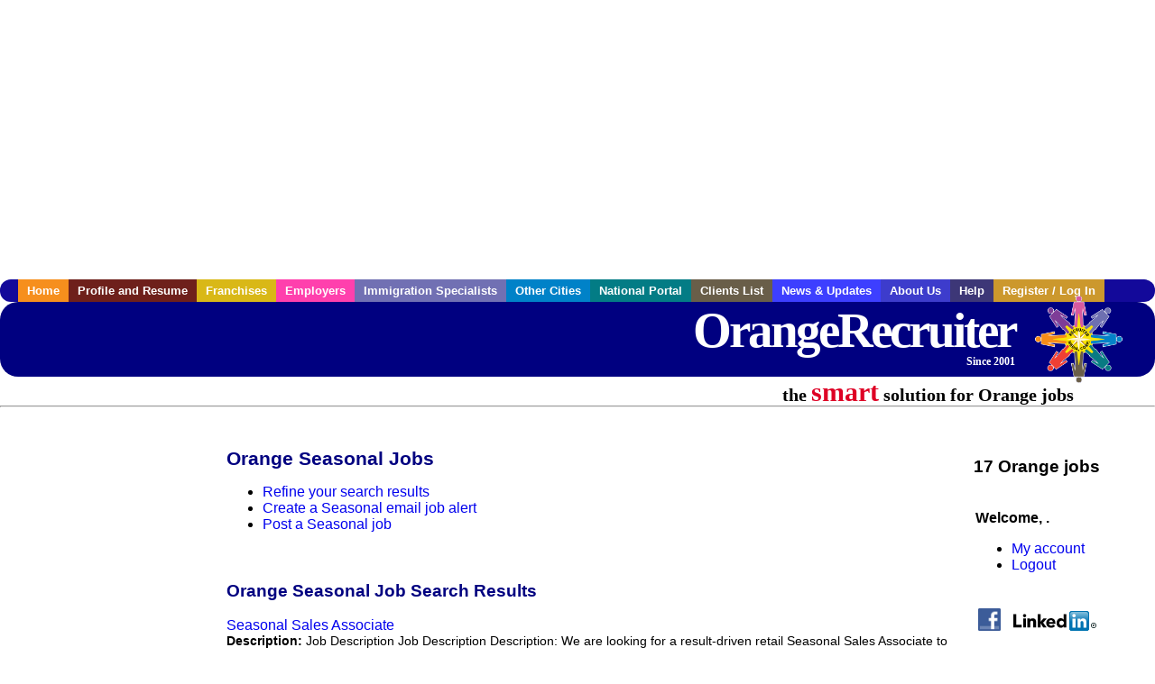

--- FILE ---
content_type: text/html; charset=UTF-8
request_url: https://www.orangerecruiter.com/c/seasonal
body_size: 9468
content:

<!-- get_search_category_jobs: SELECT job_alpha FROM searchCategories_JobsByCity WHERE search_category_id=63 AND cities_id=107 ORDER BY `rank` ASC -->

<!-- get_search_category_jobs: 
            SELECT 
                j.alpha as job_alpha,
                s.cities_id, 
                j.title, 
                DATE_FORMAT(s.editdate, '%m/%e/%Y') as editdate, 
                j.location, 
                j.company, 
                j.maintext,
                j.seo_url  
            FROM jobs j 
            INNER JOIN jobs_searchable s ON j.alpha = s.job_alpha
            WHERE j.alpha IN (3886748239,3886303003,3886303019,3886339869,3886734725,3887079757,3887126165,3887126371,3888012365,3888071687,3888071735,3888098455,3888098495,3888098515,3888098577,3888098651,3888101083)  AND s.featured = 1  ORDER BY field(j.alpha, 3886748239,3886303003,3886303019,3886339869,3886734725,3887079757,3887126165,3887126371,3888012365,3888071687,3888071735,3888098455,3888098495,3888098515,3888098577,3888098651,3888101083) -->

<!-- get_search_category_jobs: SELECT job_alpha FROM searchCategories_JobsByCity WHERE search_category_id=63 AND cities_id=107 ORDER BY `rank` ASC LIMIT 0, 20 -->

<!-- get_search_category_jobs: 
            SELECT 
                j.alpha as job_alpha,
                s.cities_id, 
                j.title, 
                DATE_FORMAT(s.editdate, '%m/%e/%Y') as editdate, 
                j.location, 
                j.company, 
                j.maintext,
                j.seo_url  
            FROM jobs j 
            INNER JOIN jobs_searchable s ON j.alpha = s.job_alpha
            WHERE j.alpha IN (3886748239,3886303003,3886303019,3886339869,3886734725,3887079757,3887126165,3887126371,3888012365,3888071687,3888071735,3888098455,3888098495,3888098515,3888098577,3888098651,3888101083)  ORDER BY field(j.alpha, 3886748239,3886303003,3886303019,3886339869,3886734725,3887079757,3887126165,3887126371,3888012365,3888071687,3888071735,3888098455,3888098495,3888098515,3888098577,3888098651,3888101083) -->

    <!DOCTYPE html>
    <html>

    <head>
        <title>Orange Seasonal Jobs, Orange California Seasonal jobs, Orange  jobs</title>
        <meta name="keywords"
              content="Orange Seasonal Jobs, Orange California Seasonal jobs, Orange  recruiter">
        <meta name="description"
              content="Orange Seasonal Jobs, Orange California Seasonal jobs, Orange  jobs">
        <META NAME='robots' CONTENT='all'>
<META NAME='revisit-after' CONTENT='7 days'>
<meta http-equiv='Content-Language' content='en-us'>
<meta http-equiv='Content-Type' content='text/html; charset=iso-8859-1'>
        <meta name="viewport" content="width = device-width">

                <script src="http://www.google.com/jsapi">
        </script>
        <script type="text/javascript" charset="utf-8">
            google.load('ads.search', '2');
        </script>
        
        <link href="../../three_column.css" rel="stylesheet" type="text/css">
        <!--[if IE]>
        <link rel="stylesheet" type="text/css" href="../../three_column_ie.css"/>
        <![endif]-->
        <script type='text/javascript'>
var _gaq = _gaq || [];
_gaq.push(['_setAccount', 'G-C11CRJY413']);
_gaq.push(['_trackPageview']);
(function() {
  var ga = document.createElement('script'); ga.type = 'text/javascript'; ga.async = true;
  ga.src = ('https:' == document.location.protocol ? 'https://ssl' : 'http://www') + '.google-analytics.com/ga.js';
  var s = document.getElementsByTagName('script')[0]; s.parentNode.insertBefore(ga, s);
})();
</script>
        <script src="//code.jquery.com/jquery-1.11.0.min.js"></script>
    </head>

<body>

<div id="container">

    <div id="top_banner">
                                <script async src="//pagead2.googlesyndication.com/pagead/js/adsbygoogle.js"></script>
            <!-- Responsive ads -->
            <ins class="adsbygoogle"
                 style="display:block"
                 data-ad-client="ca-pub-5717467728757135"
                 data-ad-slot="3566965600"
                 data-ad-format="auto"
                 data-full-width-responsive="true"></ins>
            <script>
                (adsbygoogle = window.adsbygoogle || []).push({});
            </script>
            </div>

    <div id="navigation">
        	<ul>	<li class='menu-one'><a href='http://www.orangerecruiter.com/index.php?' title='Orange Seasonal home'>Home</a></li>	<li class='menu-two'><a href='http://www.orangerecruiter.com/candidates.php?' title='Orange Seasonal job seekers'>Profile and Resume</a></li>	<li class='menu-three'><a href='http://recruiternetworks.com/franchises' title='Franchises'>Franchises </a></li>	<li class='menu-four'><a href='http://www.orangerecruiter.com/recruiters.php?' title='Orange Employers'>Employers</a></li>	<li class='menu-five'><a href='http://www.orangerecruiter.com/immigration-specialists.php?' title='Orange Immigration Specialists'>Immigration Specialists</a></li>	<li class='menu-six'><a href='http://www.recruiternetworks.com?' title='Other Recruiter Networks Cities'>Other Cities</a></li>	<li class='menu-seven'><a href='http://www.recruiternetworks.com/national/members.php?' title='National Portal'>National Portal</a></li>	<li class='menu-eight'><a href='http://www.recruiternetworks.com/clients.php? '>Clients List</a></li>	<li class='menu-nine'><a href='http://www.orangerecruiter.com/news-updates.php? '>News & Updates</a></li>	<li class='menu-ten'><a href='http://www.orangerecruiter.com/faq.php?' title='About Us'>About Us</a></li>	<li class='menu-eleven'><a href='http://www.orangerecruiter.com/faq.php?#faq' title='Orange Seasonal help'>Help</a></li>	<li class='menu-twelve'><a href='http://www.orangerecruiter.com/members.php?' title='Login to my Orange Seasonal account'>Register / Log In</a></li>	</ul>    </div>

    <div id="masthead">
        	<hr />
	<a class='logo-box' href='https://www.Orangerecruiter.com/?' title='Search jobs in Orange' id='cityname'>OrangeRecruiter <small style='font-weight: bold'>Since 2001</small></a>
	<a href='http://www.recruiternetworks.com/' title='Recruiter Networks' id='recruiter_media_logo'>Recruiter Media, Inc.</a>
	<div id='tagline'>the <em>smart</em> solution for Orange jobs</div>
        <div class="fb_container">
            <div class="addthis_inline_share_toolbox"></div>
        </div>
    </div>

    <div id="content-container1">
        <div id="content-container2">
            <div class="main-container">
<div class="left-column">

    <div id="section-navigation">

        <div class="block-initial block-mobile">
            <div id="mobile_google_translate_element" class="google_translate_element" style="width: auto !important;"></div>
                        <div class="job-count-box">
                <p>
                    <b>17 Orange jobs</b>
                                    </p>
            </div>
            
        </div>
        <!---  /.block-initial  --->

                    <!-- 160x600 google banner ad -->
            <div id="ad_left_google" style="padding: 20px;">
                                                    <script async src="//pagead2.googlesyndication.com/pagead/js/adsbygoogle.js"></script>
                    <!-- Responsive ads -->
                    <ins class="adsbygoogle"
                        style="display:block"
                        data-ad-client="ca-pub-5717467728757135"
                        data-ad-slot="3566965600"
                        data-ad-format="auto"
                        data-full-width-responsive="true"></ins>
                    <script>
                        (adsbygoogle = window.adsbygoogle || []).push({});
                    </script>
                            </div>
        
        <br/>

                    <!-- 160x600 banner ad -->
            <div id="side_banner" style="text-align: center;">
                            </div>
        
    </div>

</div>
<!-- /.left column -->    <!-- middle column -->
    <div id="content">
        <div style='padding: 20px'></div>
<div class="cat-middle-column">
    <!-- job_search_categories_t_alt.php -->
    
    <div id='div_5px_top_bottom'>
        <h1>Orange Seasonal Jobs</h1>
        <ul>
            <li>
                <a href="../../job_search.php?&searchstring=seasonal&category_alpha=&radius="
                   title="Refine Orange job search results">Refine your search results</a>
            </li>
            <li>
                <a href="../../agents_load.php?&linktype=jobseeker"
                   title="Create a Orange email job alert">Create
                    a Seasonal email job alert</a>
            </li>
            <li>
                <a href="../../job_prices.php?"
                   title="Post a Orange job">Post a Seasonal job</a>
            </li>
        </ul>
        <span id="message"></span>
    </div>

    
    <div id='div_5px_top_bottom'>

        <!-- begin Google AFS code -->
        
        <div id="auto"></div>

        
<!-- Ad::render() page='job_search_categories' location='job-browse-above-jobs' height='250' width='300' provider='google' caller='job_search_categories_t_alt.php:133' -->
	<div class="adcontainer location_jobbrowseabovejobs width_300 height_250 provider_google ">
<!-- no ad for now -->
	</div>
<!-- /Ad::render() -->


    </div>

    <div class="job-search-category-wrap">
        <div id='div_5px_top_bottom' class="unfeatured-jobs-container" style="clear: both;">
            <h2>Orange Seasonal Job Search Results</h2>
            <!-- begin unfeatured jobs --><br>
<a href='/retail-all-jobs/3886748239/seasonal-sales-associate?searchstring=seasonal?' title='Seasonal Sales Associate'>Seasonal Sales Associate</a><br>
                        <div style="font-size:90%;">
                            <b>Description:</b> Job Description Job Description Description: We are looking for a result-driven retail Seasonal Sales Associate to be responsible for all sales job duties, from generating leads to closing sales. Sales (more...)<br>                            <b>Company:</b> Chrono Toys Inc<br>
                            <b>Location: </b>Orange<br>
                            <b>Posted on: </b>1970-01-01<br>
                        </div>
                        <br>
<a href='/hospitality-tourism-jobs/3886303003/travel-physical-therapy-assistant-pta-1403-to-2007-per-week-in-fullerton-ca?searchstring=seasonal?' title='Travel Physical Therapy Assistant (PTA) - $1,403 to $2,007 per week in Fullerton, CA'>Travel Physical Therapy Assistant (PTA) - $1,403 to $2,007 per week in Fullerton, CA</a><br>
                        <div style="font-size:90%;">
                            <b>Description:</b> Physical Therapy Assistant Location: Fullerton, CA Agency: CompHealth Pay: 1,403 to 2,007 per week Start Date: ASAP About the Position CompHealth exists to make the locums process easier. <br>                            <b>Company:</b> CompHealth<br>
                            <b>Location: </b>Fullerton<br>
                            <b>Posted on: </b>1970-01-01<br>
                        </div>
                        <br>
<a href='/hospitality-tourism-jobs/3886303019/travel-physical-therapist-pt-1749-to-3413-per-week-in-placentia-ca?searchstring=seasonal?' title='Travel Physical Therapist (PT) - $1,749 to $3,413 per week in Placentia, CA'>Travel Physical Therapist (PT) - $1,749 to $3,413 per week in Placentia, CA</a><br>
                        <div style="font-size:90%;">
                            <b>Description:</b> Physical Therapist Location: Placentia, CA Agency: CompHealth Pay: 1,749 to 3,413 per week Shift Information: Days - 5 days Start Date: ASAP About the Position CompHealth services are always free to (more...)<br>                            <b>Company:</b> CompHealth<br>
                            <b>Location: </b>Placentia<br>
                            <b>Posted on: </b>1970-01-01<br>
                        </div>
                        <br><div class="gdWidget"><a href="https://www.glassdoor.com/api/api.htm?version=1&action=salaries&t.s=w-m&t.a=c&t.p=594&format=300x250-chart&location=Orange+California" target="_gd">Salary in Orange, California  Area</a> | More details for <a href="https://www.glassdoor.com/api/api.htm?version=1&action=jobs&t.s=w-m&t.a=c&t.p=594&location=Orange+California" target="_gd">Orange, California Jobs</a> |<a href="https://www.glassdoor.com/Salaries/index.htm?t.s=w-m&t.a=c&t.p=594" target="_gd">Salary</a></div><script src="https://www.glassdoor.com/static/js/api/widget/v1.js" type="text/javascript"></script><br>
<a href='/education-teaching-jobs/3886339869/california-spring-break-bike-supervisor?searchstring=seasonal?' title='California Spring Break Bike Supervisor!'>California Spring Break Bike Supervisor!</a><br>
                        <div style="font-size:90%;">
                            <b>Description:</b> Job Description Job Description LOCATIONS and DATES West Hollywood Laurel Span School March 30 April 3 Santa Monica California Heritage Museum March 30 April 3 Sherman Oaks Charter (more...)<br>                            <b>Company:</b> PedalHeads Bike Camps USA Inc<br>
                            <b>Location: </b>Costa Mesa<br>
                            <b>Posted on: </b>1970-01-01<br>
                        </div>
                        <br>
<a href='/hospitality-tourism-jobs/3886734725/travel-physical-therapy-assistant-pta-1403-to-2007-per-week-in-placentia-ca?searchstring=seasonal?' title='Travel Physical Therapy Assistant (PTA) - $1,403 to $2,007 per week in Placentia, CA'>Travel Physical Therapy Assistant (PTA) - $1,403 to $2,007 per week in Placentia, CA</a><br>
                        <div style="font-size:90%;">
                            <b>Description:</b> Physical Therapy Assistant Location: Placentia, CA Agency: CompHealth Pay: 1,403 to 2,007 per week Shift Information: Days - 5 days Start Date: ASAP About the Position CompHealth exists <br>                            <b>Company:</b> CompHealth<br>
                            <b>Location: </b>Placentia<br>
                            <b>Posted on: </b>1970-01-01<br>
                        </div>
                        <br>
<a href='/healthcare-jobs/3887079757/travel-nurse-rn-cardiac-catheterization-lab-2962-per-week-in-fullerton-ca?searchstring=seasonal?' title='Travel Nurse RN - Cardiac Catheterization Lab - $2,962 per week in Fullerton, CA'>Travel Nurse RN - Cardiac Catheterization Lab - $2,962 per week in Fullerton, CA</a><br>
                        <div style="font-size:90%;">
                            <b>Description:</b> Registered Nurse RN Cardiac Catheterization Lab Location: Fullerton, CA Agency: Mindlance Health Pay: 2,962 per week Shift Information: Days - 4 days x 10 hours Contract Duration: 13 Weeks Start (more...)<br>                            <b>Company:</b> Mindlance Health<br>
                            <b>Location: </b>Fullerton<br>
                            <b>Posted on: </b>1970-01-01<br>
                        </div>
                        <br>
<a href='/healthcare-jobs/3887126165/travel-nurse-rn-dialysis-2275-per-week-in-orange-ca?searchstring=seasonal?' title='Travel Nurse RN - Dialysis - $2,275 per week in Orange, CA'>Travel Nurse RN - Dialysis - $2,275 per week in Orange, CA</a><br>
                        <div style="font-size:90%;">
                            <b>Description:</b> Registered Nurse RN Dialysis Location: Orange, CA Agency: Mindlance Health Pay: 2,275 per week Shift Information: Days - 3 days x 12 hours Contract Duration: 13 Weeks Start Date: 2/10/2026 About (more...)<br>                            <b>Company:</b> Mindlance Health<br>
                            <b>Location: </b>Orange<br>
                            <b>Posted on: </b>1970-01-01<br>
                        </div>
                        <br>
<a href='/healthcare-jobs/3887126371/travel-nurse-rn-cardiac-cath-lab?searchstring=seasonal?' title='Travel Nurse RN - Cardiac Cath Lab'>Travel Nurse RN - Cardiac Cath Lab</a><br>
                        <div style="font-size:90%;">
                            <b>Description:</b> Job Description MediPro is seeking a travel nurse RN Cardiac Cath Lab for a travel nursing job in Fullerton, California. Job Description amp Requirements - Specialty: Cardiac Cath Lab - Discipline: (more...)<br>                            <b>Company:</b> MediPro<br>
                            <b>Location: </b>Fullerton<br>
                            <b>Posted on: </b>1970-01-01<br>
                        </div>
                        <br>
<a href='/logistics-transportation-drivers-jobs/3888012365/3pl-amp-kit-fulfillment-supervisor?searchstring=seasonal?' title='3PL &amp; Kit Fulfillment Supervisor'>3PL &amp; Kit Fulfillment Supervisor</a><br>
                        <div style="font-size:90%;">
                            <b>Description:</b> Job Description Job Description Kitting amp Logistics Operations Supervisor Hands On Location: Irvine, CA on site Full time Compensation: 55,000 65,000 About IHD Labs DaaS Division IHD (more...)<br>                            <b>Company:</b> MD Tox Laboratory<br>
                            <b>Location: </b>Santa Ana<br>
                            <b>Posted on: </b>1970-01-01<br>
                        </div>
                        <br>
<a href='/hospitality-tourism-jobs/3888071687/flexible-gig-drive-with-uber-hiring-immediately?searchstring=seasonal?' title='Flexible Gig - Drive with Uber (Hiring Immediately)'>Flexible Gig - Drive with Uber (Hiring Immediately)</a><br>
                        <div style="font-size:90%;">
                            <b>Description:</b> What is Uber Driving with Uber is an alternative to a part-time or full-time job and can get you earning cash on the road quickly. Driving with Uber allows you to earn quick cash while maintaining the (more...)<br>                            <b>Company:</b> Uber<br>
                            <b>Location: </b>Aliso Viejo<br>
                            <b>Posted on: </b>1970-01-01<br>
                        </div>
                        <br>
<a href='/hospitality-tourism-jobs/3888071735/flexible-gig-drive-with-uber-hiring-immediately?searchstring=seasonal?' title='Flexible Gig - Drive with Uber (Hiring Immediately)'>Flexible Gig - Drive with Uber (Hiring Immediately)</a><br>
                        <div style="font-size:90%;">
                            <b>Description:</b> What is Uber Driving with Uber is an alternative to a part-time or full-time job and can get you earning cash on the road quickly. Driving with Uber allows you to earn quick cash while maintaining the (more...)<br>                            <b>Company:</b> Uber<br>
                            <b>Location: </b>Huntington Beach<br>
                            <b>Posted on: </b>1970-01-01<br>
                        </div>
                        <br>
<a href='/hospitality-tourism-jobs/3888098455/flexible-gig-drive-with-uber-hiring-immediately?searchstring=seasonal?' title='Flexible Gig - Drive with Uber (Hiring Immediately)'>Flexible Gig - Drive with Uber (Hiring Immediately)</a><br>
                        <div style="font-size:90%;">
                            <b>Description:</b> What is Uber Driving with Uber is an alternative to a part-time or full-time job and can get you earning cash on the road quickly. Driving with Uber allows you to earn quick cash while maintaining the (more...)<br>                            <b>Company:</b> Uber<br>
                            <b>Location: </b>Tustin<br>
                            <b>Posted on: </b>1970-01-01<br>
                        </div>
                        <br>
<a href='/hospitality-tourism-jobs/3888098495/flexible-gig-drive-with-uber-hiring-immediately?searchstring=seasonal?' title='Flexible Gig - Drive with Uber (Hiring Immediately)'>Flexible Gig - Drive with Uber (Hiring Immediately)</a><br>
                        <div style="font-size:90%;">
                            <b>Description:</b> What is Uber Driving with Uber is an alternative to a part-time or full-time job and can get you earning cash on the road quickly. Driving with Uber allows you to earn quick cash while maintaining the (more...)<br>                            <b>Company:</b> Uber<br>
                            <b>Location: </b>Laguna Hills<br>
                            <b>Posted on: </b>1970-01-01<br>
                        </div>
                        <br>
<a href='/hospitality-tourism-jobs/3888098515/flexible-gig-drive-with-uber-hiring-immediately?searchstring=seasonal?' title='Flexible Gig - Drive with Uber (Hiring Immediately)'>Flexible Gig - Drive with Uber (Hiring Immediately)</a><br>
                        <div style="font-size:90%;">
                            <b>Description:</b> What is Uber Driving with Uber is an alternative to a part-time or full-time job and can get you earning cash on the road quickly. Driving with Uber allows you to earn quick cash while maintaining the (more...)<br>                            <b>Company:</b> Uber<br>
                            <b>Location: </b>San Juan Capistrano<br>
                            <b>Posted on: </b>1970-01-01<br>
                        </div>
                        <br>
<a href='/hospitality-tourism-jobs/3888098577/flexible-gig-drive-with-uber-hiring-immediately?searchstring=seasonal?' title='Flexible Gig - Drive with Uber (Hiring Immediately)'>Flexible Gig - Drive with Uber (Hiring Immediately)</a><br>
                        <div style="font-size:90%;">
                            <b>Description:</b> What is Uber Driving with Uber is an alternative to a part-time or full-time job and can get you earning cash on the road quickly. Driving with Uber allows you to earn quick cash while maintaining the (more...)<br>                            <b>Company:</b> Uber<br>
                            <b>Location: </b>Laguna Niguel<br>
                            <b>Posted on: </b>1970-01-01<br>
                        </div>
                        <br>
<a href='/hospitality-tourism-jobs/3888098651/flexible-gig-drive-with-uber-hiring-immediately?searchstring=seasonal?' title='Flexible Gig - Drive with Uber (Hiring Immediately)'>Flexible Gig - Drive with Uber (Hiring Immediately)</a><br>
                        <div style="font-size:90%;">
                            <b>Description:</b> What is Uber Driving with Uber is an alternative to a part-time or full-time job and can get you earning cash on the road quickly. Driving with Uber allows you to earn quick cash while maintaining the (more...)<br>                            <b>Company:</b> Uber<br>
                            <b>Location: </b>Costa Mesa<br>
                            <b>Posted on: </b>1970-01-01<br>
                        </div>
                        <br>
<a href='/hospitality-tourism-jobs/3888101083/flexible-gig-drive-with-uber-hiring-immediately?searchstring=seasonal?' title='Flexible Gig - Drive with Uber (Hiring Immediately)'>Flexible Gig - Drive with Uber (Hiring Immediately)</a><br>
                        <div style="font-size:90%;">
                            <b>Description:</b> What is Uber Driving with Uber is an alternative to a part-time or full-time job and can get you earning cash on the road quickly. Driving with Uber allows you to earn quick cash while maintaining the (more...)<br>                            <b>Company:</b> Uber<br>
                            <b>Location: </b>Laguna Beach<br>
                            <b>Posted on: </b>1970-01-01<br>
                        </div>
                                    <!-- end unfeatured jobs -->
        </div>
    </div>
</div>

<div id="end_of_other_related_jobs">Loading more jobs...</div>
<!-- END TEMPLATE job_search_categories_t_alt.php -->
</div>
<!--/.middle-column-->

<script>
  const radius = 100
  let start_row = 20
  const searchstring = 'searchstring=' + "seasonal"
  const category_url_fragment = 'category_url_fragment=' + ""
  const ajax_more_jobs_url = `/ajax/job_search_infinite_search_results.php?${searchstring}&${category_url_fragment}&radius=${radius}`

  let in_progress = false
  jQuery(window).scroll(function () {
    const top_of_element = $('#end_of_other_related_jobs').offset().top
    const bottom_of_element = $('#end_of_other_related_jobs').offset().top + $('#end_of_other_related_jobs').outerHeight()
    const bottom_of_screen = $(window).scrollTop() + $(window).innerHeight()
    const top_of_screen = $(window).scrollTop()

    if ((bottom_of_screen > top_of_element) && (top_of_screen < bottom_of_element)) {
      if (in_progress) {
        return
      }
      in_progress = true
      start_row += 20
      jQuery.get(ajax_more_jobs_url + `&start_row=${start_row}`, function (data) {
        jQuery('.unfeatured-jobs-container').append(data)
        in_progress = false
      })
    }
  })
</script>


<div id="right_column_container" class="right-column">
    <div id="right_column">

        <div class="block-initial block-tablet">
            <div id="web_google_translate_element" class="google_translate_element"
                 style="margin-top: 50px !important"></div>
                            <div style="font-size:120%; padding-top: 5px">
                    <p>
                        <b>17 Orange jobs</b>
                                            </p>
                </div>
            
        </div>
        <!---  /.block-initial  --->

            
                                    <!-- div id="box_login" -->
                                            <table border="0" cellpadding="0" cellspacing="2">
                            <tr>
                                <td>
                                    <p>
                                        <b>Welcome, .</b>
                                    <ul>
                                        <li><a href="/members.php?">My account</a></li>
                                        <li>
                                            <a href="../../404.php?logout_activated=true">Logout</a>
                                        </li>
                                    </ul>
                                    </p>
                                </td>
                            </tr>
                        </table>
                    

        
        <div id="div_5px_top_bottom">
            <ul class="social-list">
                <li class="fb-btn">
                    <a href="https://www.facebook.com/RecruiterNetworkscom-194344690585216/">
                        <img src="/FB_square.jpg" height="56" width="56" border="0" alt="Find us on Facebook">
                    </a>
                </li>
                <li>
                    <a href="http://www.linkedin.com/company/1600259">
                        <img src="/linkedin.png" border="0" alt="Find us on LinkedIn">
                    </a>
                </li>
                <li>
                                            <!-- Google+ render call -->
                        <script type="text/javascript">
                            (function () {
                                var po = document.createElement('script');
                                po.type = 'text/javascript';
                                po.async = true;
                                po.src = 'https://apis.google.com/js/plusone.js';
                                var s = document.getElementsByTagName('script')[0];
                                s.parentNode.insertBefore(po, s);
                            })();
                        </script>

                        <!-- Google+ +1 button -->
                        <g:plusone annotation="inline"></g:plusone>
                                    </li>
            </ul>

        </div>

        <div id='div_5px_top_bottom'>
<p>Get the latest California jobs by following <a href='http://twitter.com/recnetCA'>@recnetCA on Twitter</a>!</p>
<p><a href='/site-map.php#rss'>Orange RSS job feeds</a></p>
</div>

        
<!-- Ad::render() page='job_search_categories' location='right-sidebar' height='90' width='120' provider='google' caller='std_lib.php:521' -->
	<div class="adcontainer location_rightsidebar width_120 height_90 provider_google ">
<!-- no ad for now -->
	</div>
<!-- /Ad::render() -->


    </div>
    <!--    #right_column -->
</div>
<!--    #right_column_container -->

</div>
<!-- /.main-container -->
<div id="footer" class="footer-box">
    <div class="footer-container">
    <div class="widget-wrapper clearfix">
        <div class="footer-widget">
            <p class="footer-title">
                <strong>
                    <a href="/candidates.php?"
                       title="Orange job seekers">JOB SEEKERS</a></strong>
            </p>
            <ul>
                <li>
                    <a href="/job_search.php?"
                       title="Search Orange jobs">Search Orange                        jobs</a>
                </li>
                <li>
                    <a href="/resume_info.php?linktype=jobseeker"
                       title="Post your Orange resume">Post your resume</a>
                </li>
                <li>
                    <a href="/agents_load.php?linktype=jobseeker"
                       title="Email Orange job alters">Email job alerts</a>
                </li>
                <li>
                    <a href="/members.php?linktype=jobseeker"
                       title="Log in to Orange Recruiter">Register</a> / <a
                            href="/members.php?linktype=jobseeker" class="submenu">Log in</a>
                </li>
            </ul>

        </div>

        <div class="footer-widget">
            <p class="footer-title">
                <strong><a href="/recruiters.php?"
                           title="Orange employers">EMPLOYERS</a></strong>
            </p>
            <ul>
                <li>
                    <a href="/job_prices.php?"
                       title="Post Orange jobs">Post
                        jobs</a>
                </li>
                <li>
                    <a href="/resume_search.php?"
                       title="Orange Recruiter - search resumes">Search resumes</a>
                </li>
                <li>
                    <a href="/agents_load.php?linktype=recruiter"
                       title="Email Orange job alters">Email resume alerts</a>
                </li>
                <li>
                    <a href="/advertise.php?"
                       title="Orange Recruiter banner ads">Advertise</a>
                </li>
            </ul>

        </div>

        <div class="footer-widget">
            <p class="footer-title">
                <strong><a href="/immigration-specialists.php?"
                           title="Orange employers">IMMIGRATION SPECIALISTS</a></strong>
            </p>
            <ul>
                <li>
                    <a href="/job_prices.php?"
                       title="Post Orange jobs">Post jobs</a>
                </li>
                <li>
                    <a href="/immigration-specialists.php#faq-section"
                       title="Orange Immigration Questions and Answers">Immigration FAQs</a>
                </li>
                <li>
                    <a href="/immigration-specialists.php?"
                       title="Post Orange jobs">Learn more</a>
                </li>
            </ul>
        </div>

        <div class="footer-widget">
            <p class="footer-title">
                <strong>MORE</strong>
            </p>
            <ul>
                <li>
                    <a href="/faq.php?" title="Orange Recruiter FAQ">FAQ</a>
                </li>
                <li>
                    <a href="/contact.php?"
                       title="Orange Recruiter contact">Contact
                        us</a>
                </li>
                <li>
                    <a href="/site-map.php?"
                       title="Orange Recruiter sitemap">Sitemap</a>
                </li>
                <li>
                    <a href="../../faq.php?#legalterms"
                       title="Orange Recruiter legal">Legal</a>
                </li>
                <li>
                    <a href="../../faq.php?#privacy"
                       title="Orange Recruiter privacy">Privacy</a>
                </li>
            </ul>
        </div>

        <div class="footer-widget">
            <p class="footer-title">
                <strong>NEARBY CITIES</strong>
            </p>
            <a href='http://www.Alhambrarecruiter.com?' class='submenu'>Alhambra, CA Jobs</a><br /><a href='http://www.AlisoViejorecruiter.com?' class='submenu'>Aliso Viejo, CA Jobs</a><br /><a href='http://www.Altadenarecruiter.com?' class='submenu'>Altadena, CA Jobs</a><br /><a href='http://www.Anaheimrecruiter.com?' class='submenu'>Anaheim, CA Jobs</a><br /><a href='http://www.AppleValleyrecruiter.com?' class='submenu'>Apple Valley, CA Jobs</a><br /><a href='http://www.Arcadiarecruiter.com?' class='submenu'>Arcadia, CA Jobs</a><br /><a href='http://www.Azusarecruiter.com?' class='submenu'>Azusa, CA Jobs</a><br /><a href='http://www.BaldwinParkrecruiter.com?' class='submenu'>Baldwin Park, CA Jobs</a><br /><a href='http://www.BellGardensrecruiter.com?' class='submenu'>Bell Gardens, CA Jobs</a><br /><a href='http://www.Bellflowerrecruiter.com?' class='submenu'>Bellflower, CA Jobs</a><br /><a href='http://www.BeverlyHillsrecruiter.com?' class='submenu'>Beverly Hills, CA Jobs</a><br /><a href='http://www.BuenaParkrecruiter.com?' class='submenu'>Buena Park, CA Jobs</a><br /><a href='http://www.Burbankrecruiter.com?' class='submenu'>Burbank, CA Jobs</a><br /><a href='http://www.Camarillorecruiter.com?' class='submenu'>Camarillo, CA Jobs</a><br /><a href='http://www.Carlsbadrecruiter.com?' class='submenu'>Carlsbad, CA Jobs</a><br /><a href='http://www.Carsonrecruiter.com?' class='submenu'>Carson, CA Jobs</a><br /><a href='http://www.CatalinaIslandrecruiter.com?' class='submenu'>Catalina Island, CA Jobs</a><br /><a href='http://www.CathedralCityrecruiter.com?' class='submenu'>Cathedral City, CA Jobs</a><br /><a href='http://www.Cerritosrecruiter.com?' class='submenu'>Cerritos, CA Jobs</a><br /><a href='http://www.ChinoHillsrecruiter.com?' class='submenu'>Chino Hills, CA Jobs</a><br /><a href='http://www.ChulaVistarecruiter.com?' class='submenu'>Chula Vista, CA Jobs</a><br /><a href='http://www.Coachellarecruiter.com?' class='submenu'>Coachella, CA Jobs</a><br /><a href='http://www.Coltonrecruiter.com?' class='submenu'>Colton, CA Jobs</a><br /><a href='http://www.Comptonrecruiter.com?' class='submenu'>Compton, CA Jobs</a><br /><a href='http://www.Coronarecruiter.com?' class='submenu'>Corona, CA Jobs</a><br /><a href='http://www.CostaMesarecruiter.com?' class='submenu'>Costa Mesa, CA Jobs</a><br /><a href='http://www.Covinarecruiter.com?' class='submenu'>Covina, CA Jobs</a><br /><a href='http://www.Cypressrecruiter.com?' class='submenu'>Cypress, CA Jobs</a><br /><a href='http://www.DiamondBarrecruiter.com?' class='submenu'>Diamond Bar, CA Jobs</a><br /><a href='http://www.Downeyrecruiter.com?' class='submenu'>Downey, CA Jobs</a><br /><a href='http://www.EastLosAngelesrecruiter.com?' class='submenu'>East Los Angeles, CA Jobs</a><br /><a href='http://www.ElCajonrecruiter.com?' class='submenu'>El Cajon, CA Jobs</a><br /><a href='http://www.ElMonterecruiter.com?' class='submenu'>El Monte, CA Jobs</a><br /><a href='http://www.Encinitasrecruiter.com?' class='submenu'>Encinitas, CA Jobs</a><br /><a href='http://www.Escondidorecruiter.com?' class='submenu'>Escondido, CA Jobs</a><br /><a href='http://www.Florence-Grahamrecruiter.com?' class='submenu'>Florence-Graham, CA Jobs</a><br /><a href='http://www.FountainValleyrecruiter.com?' class='submenu'>Fountain Valley, CA Jobs</a><br /><a href='http://www.Fullertonrecruiter.com?' class='submenu'>Fullerton, CA Jobs</a><br /><a href='http://www.GardenGroverecruiter.com?' class='submenu'>Garden Grove, CA Jobs</a><br /><a href='http://www.Gardenarecruiter.com?' class='submenu'>Gardena, CA Jobs</a><br /><a href='http://www.GlendaleCArecruiter.com?' class='submenu'>Glendale, CA Jobs</a><br /><a href='http://www.Glendorarecruiter.com?' class='submenu'>Glendora, CA Jobs</a><br /><a href='http://www.HaciendaHeightsrecruiter.com?' class='submenu'>Hacienda Heights, CA Jobs</a><br /><a href='http://www.Hawthornerecruiter.com?' class='submenu'>Hawthorne, CA Jobs</a><br /><a href='http://www.Hemetrecruiter.com?' class='submenu'>Hemet, CA Jobs</a><br /><a href='http://www.Highlandrecruiter.com?' class='submenu'>Highland, CA Jobs</a><br /><a href='http://www.HuntingtonBeachrecruiter.com?' class='submenu'>Huntington Beach, CA Jobs</a><br /><a href='http://www.HuntingtonParkrecruiter.com?' class='submenu'>Huntington Park, CA Jobs</a><br /><a href='http://www.Indiorecruiter.com?' class='submenu'>Indio, CA Jobs</a><br /><a href='http://www.Inglewoodrecruiter.com?' class='submenu'>Inglewood, CA Jobs</a><br /><a href='http://www.Irvinerecruiter.com?' class='submenu'>Irvine, CA Jobs</a><br /><a href='http://www.LaHabrarecruiter.com?' class='submenu'>La Habra, CA Jobs</a><br /><a href='http://www.LaMesarecruiter.com?' class='submenu'>La Mesa, CA Jobs</a><br /><a href='http://www.LaMiradarecruiter.com?' class='submenu'>La Mirada, CA Jobs</a><br /><a href='http://www.LaPuenterecruiter.com?' class='submenu'>La Puente, CA Jobs</a><br /><a href='http://www.LaQuintarecruiter.com?' class='submenu'>La Quinta, CA Jobs</a><br /><a href='http://www.LagunaBeachrecruiter.com?' class='submenu'>Laguna Beach, CA Jobs</a><br /><a href='http://www.LagunaNiguelrecruiter.com?' class='submenu'>Laguna Niguel, CA Jobs</a><br /><a href='http://www.LakeElsinorerecruiter.com?' class='submenu'>Lake Elsinore, CA Jobs</a><br /><a href='http://www.LakeForestrecruiter.com?' class='submenu'>Lake Forest, CA Jobs</a><br /><a href='http://www.LakewoodCArecruiter.com?' class='submenu'>Lakewood, CA Jobs</a><br /><a href='http://www.Lancasterrecruiter.com?' class='submenu'>Lancaster, CA Jobs</a><br /><a href='http://www.LongBeachrecruiter.com?' class='submenu'>Long Beach, CA Jobs</a><br /><a href='http://www.LosAngelesrecruiter.com?' class='submenu'>Los Angeles, CA Jobs</a><br /><a href='http://www.Lynwoodrecruiter.com?' class='submenu'>Lynwood, CA Jobs</a><br /><a href='http://www.Maliburecruiter.com?' class='submenu'>Malibu, CA Jobs</a><br /><a href='http://www.MissionViejorecruiter.com?' class='submenu'>Mission Viejo, CA Jobs</a><br /><a href='http://www.Montebellorecruiter.com?' class='submenu'>Montebello, CA Jobs</a><br /><a href='http://www.MontereyParkrecruiter.com?' class='submenu'>Monterey Park, CA Jobs</a><br /><a href='http://www.MorenoValleyrecruiter.com?' class='submenu'>Moreno Valley, CA Jobs</a><br /><a href='http://www.Murrietarecruiter.com?' class='submenu'>Murrieta, CA Jobs</a><br /><a href='http://www.NationalCityrecruiter.com?' class='submenu'>National City, CA Jobs</a><br /><a href='http://www.NewportBeachrecruiter.com?' class='submenu'>Newport Beach, CA Jobs</a><br /><a href='http://www.Norwalkrecruiter.com?' class='submenu'>Norwalk, CA Jobs</a><br /><a href='http://www.Oceansiderecruiter.com?' class='submenu'>Oceanside, CA Jobs</a><br /><a href='http://www.Oxnardrecruiter.com?' class='submenu'>Oxnard, CA Jobs</a><br /><a href='http://www.PalmDesertrecruiter.com?' class='submenu'>Palm Desert, CA Jobs</a><br /><a href='http://www.PalmSpringsrecruiter.com?' class='submenu'>Palm Springs, CA Jobs</a><br /><a href='http://www.Palmdalerecruiter.com?' class='submenu'>Palmdale, CA Jobs</a><br /><a href='http://www.Paramountrecruiter.com?' class='submenu'>Paramount, CA Jobs</a><br /><a href='http://www.PasadenaCArecruiter.com?' class='submenu'>Pasadena, CA Jobs</a><br /><a href='http://www.Perrisrecruiter.com?' class='submenu'>Perris, CA Jobs</a><br /><a href='http://www.PicoRiverarecruiter.com?' class='submenu'>Pico Rivera, CA Jobs</a><br /><a href='http://www.Placentiarecruiter.com?' class='submenu'>Placentia, CA Jobs</a><br /><a href='http://www.Pomonarecruiter.com?' class='submenu'>Pomona, CA Jobs</a><br /><a href='http://www.Powayrecruiter.com?' class='submenu'>Poway, CA Jobs</a><br /><a href='http://www.RanchoCucamongarecruiter.com?' class='submenu'>Rancho Cucamonga, CA Jobs</a><br /><a href='http://www.RanchoPalosVerdesrecruiter.com?' class='submenu'>Rancho Palos Verdes, CA Jobs</a><br /><a href='http://www.RanchoSantaMargaritarecruiter.com?' class='submenu'>Rancho Santa Margarita, CA Jobs</a><br /><a href='http://www.Redlandsrecruiter.com?' class='submenu'>Redlands, CA Jobs</a><br /><a href='http://www.Redondorecruiter.com?' class='submenu'>Redondo Beach, CA Jobs</a><br /><a href='http://www.Rialtorecruiter.com?' class='submenu'>Rialto, CA Jobs</a><br /><a href='http://www.Riversiderecruiter.com?' class='submenu'>Riverside, CA Jobs</a><br /><a href='http://www.Rosemeadrecruiter.com?' class='submenu'>Rosemead, CA Jobs</a><br /><a href='http://www.RowlandHeightsrecruiter.com?' class='submenu'>Rowland Heights, CA Jobs</a><br /><a href='http://www.SanBernardinorecruiter.com?' class='submenu'>San Bernardino, CA Jobs</a><br /><a href='http://www.SanClementerecruiter.com?' class='submenu'>San Clemente, CA Jobs</a><br /><a href='http://www.SanDiegorecruiter.com?' class='submenu'>San Diego, CA Jobs</a><br /><a href='http://www.SanGabrielrecruiter.com?' class='submenu'>San Gabriel, CA Jobs</a><br /><a href='http://www.SanMarcosrecruiter.com?' class='submenu'>San Marcos, CA Jobs</a><br /><a href='http://www.SantaAnarecruiter.com?' class='submenu'>Santa Ana, CA Jobs</a><br /><a href='http://www.SantaClaritarecruiter.com?' class='submenu'>Santa Clarita, CA Jobs</a><br /><a href='http://www.SantaMonicarecruiter.com?' class='submenu'>Santa Monica, CA Jobs</a><br /><a href='http://www.Santeerecruiter.com?' class='submenu'>Santee, CA Jobs</a><br /><a href='http://www.SimiValleyrecruiter.com?' class='submenu'>Simi Valley, CA Jobs</a><br /><a href='http://www.SouthGaterecruiter.com?' class='submenu'>South Gate, CA Jobs</a><br /><a href='http://www.SouthWhittierrecruiter.com?' class='submenu'>South Whittier, CA Jobs</a><br /><a href='http://www.Temecularecruiter.com?' class='submenu'>Temecula, CA Jobs</a><br /><a href='http://www.ThousandOaksrecruiter.com?' class='submenu'>Thousand Oaks, CA Jobs</a><br /><a href='http://www.Torrancerecruiter.com?' class='submenu'>Torrance, CA Jobs</a><br /><a href='http://www.Tustinrecruiter.com?' class='submenu'>Tustin, CA Jobs</a><br /><a href='http://www.Uplandrecruiter.com?' class='submenu'>Upland, CA Jobs</a><br /><a href='http://www.Venturarecruiter.com?' class='submenu'>Ventura, CA Jobs</a><br /><a href='http://www.Victorvillerecruiter.com?' class='submenu'>Victorville, CA Jobs</a><br /><a href='http://www.Vistarecruiter.com?' class='submenu'>Vista, CA Jobs</a><br /><a href='http://www.WestCovinarecruiter.com?' class='submenu'>West Covina, CA Jobs</a><br /><a href='http://www.Whittierrecruiter.com?' class='submenu'>Whittier, CA Jobs</a><br /><a href='http://www.YorbaLindarecruiter.com?' class='submenu'>Yorba Linda, CA Jobs</a><br /><a href='http://www.Yucaiparecruiter.com?' class='submenu'>Yucaipa, CA Jobs</a><br />        </div>
    </div>

    <div id="footer_nav" class="footer-nav">

        <p>
            <a href="/?">Home</a> &nbsp; &nbsp;
            <a href="/candidates.php?">Profile and Resume</a> &nbsp; &nbsp;
            <a href="/job_search.php?">Browse Jobs</a> &nbsp; &nbsp;
            <a href="/recruiters.php?">Employers</a> &nbsp; &nbsp;
            <a href="http://www.recruiternetworks.com">Other Cities</a> &nbsp; &nbsp;
            <a href="/faq.php?">About Us</a> &nbsp; &nbsp;
            <a href="/contact.php?">Contact Us</a> &nbsp; &nbsp;
            <a href="/faq.php?#faq">Help</a> &nbsp; &nbsp;
            <a href="/faq.php?#legalterms">Terms of Use</a> &nbsp; &nbsp;
            <a href="/members.php?">Register / Log In</a>
        </p>

        <div style="text-align:center;">

            <p>
                Copyright &copy; 2001 - 2026 <a href='http://www.recruitermedia.com' class='submenu'>Recruiter Media Corporation</a> - <a href='/index.php?' title='Orange jobs' class='submenu'>Orange Jobs</a><br />                
		<style>
			div.authorizeNetSealWrapper {
				display: flex;
				align-items: center;
				justify-content: center;
			}
			
			div.authorizeNetSealWrapper .AuthorizeNetSeal {
				width: 50%;
			}
		</style>
		<div class='authorizeNetSealWrapper'>
			<!-- (c) 2005, 2018. Authorize.Net is a registered trademark of CyberSource Corporation --> <div class="AuthorizeNetSeal"> <script type="text/javascript" language="javascript">var ANS_customer_id="728a80ca-dde8-41ec-ae33-9dd889c8d003";</script> <script type="text/javascript" language="javascript" src="//verify.authorize.net:443/anetseal/seal.js" ></script> </div>
		</div>
	            </p>

            <div id="bottom_banner">
                
<!-- Ad::render() page='job_search_categories' location='leaderboard-bottom' height='90' width='728' provider='contextweb' caller='std_lib.php:251' -->
	<div class="adcontainer location_leaderboardbottom width_728 height_90 provider_contextweb ">

			<!-- <script type="text/javascript" src="http://ad-cdn.technoratimedia.com/00/25/74/uat_7425.js?ad_size=728x90"></script> -->
		
	</div>
<!-- /Ad::render() -->

            </div>

            <!-- 728x15 footer text links -->
            
<!-- Ad::render() page='job_search_categories' location='footer' height='15' width='728' provider='google' caller='std_lib.php:526' -->
	<div class="adcontainer location_footer width_728 height_15 provider_google ">
<!-- no ad for now -->
	</div>
<!-- /Ad::render() -->


        </div>

    </div><!-- #footer_nav -->
    </div>
</div>
<!-- #footer -->


</div><!-- #content-container2 -->
</div><!-- #content-container1 -->

</div><!-- #container -->

<!-- Kontera ContentLink(TM);-->
<div class="google-lang-box" style="padding-top:65px;">
    <script type="text/javascript">
        function setCookie(name,value,days) {
            var expires = "";
            if (days) {
                var date = new Date();
                date.setTime(date.getTime() + (days*24*60*60*1000));
                expires = "; expires=" + date.toUTCString();
            }
            document.cookie = name + "=" + (value || "")  + expires + "; path=/";
        }
        function getCookie(name) {
            var nameEQ = name + "=";
            var ca = document.cookie.split(';');
            for(var i=0;i < ca.length;i++) {
                var c = ca[i];
                while (c.charAt(0)==' ') c = c.substring(1,c.length);
                if (c.indexOf(nameEQ) == 0) return c.substring(nameEQ.length,c.length);
            }
            return null;
        }

        function googleTranslateElementInit() {
            var googleTranslationLanguage = getCookie("googtrans");
            var googleTranslationOptOut = getCookie("googtransopt");

            if ((googleTranslationLanguage == null && googleTranslationOptOut == null) || getParameterByName('lang')) {
                var users_language = "en";

                setCookie("googtrans","/en/"+users_language,"1969-12-31T23:59:59.000Z");
                new google.translate.TranslateElement({pageLanguage: 'en', layout: google.translate.TranslateElement.InlineLayout.SIMPLE, gaTrack: true, gaId: 'UA-18070549-2'}, getGoogleTranslateElement());
            }
            else {
                new google.translate.TranslateElement({pageLanguage: 'en', layout: google.translate.TranslateElement.InlineLayout.SIMPLE, gaTrack: true, gaId: 'UA-18070549-2'}, getGoogleTranslateElement());
            }
        }

        function getParameterByName(variable) {
            var query = window.location.search.substring(1);
            var vars = query.split("&");
            for (var i=0;i<vars.length;i++) {
                var pair = vars[i].split("=");
                if(pair[0] == variable){return pair[1];}
            }
            return(false);
        }

        function isMobile() {
            return /Android|webOS|iPhone|iPad|iPod|BlackBerry|IEMobile|Opera Mini/i.test(navigator.userAgent);
        }

        function getGoogleTranslateElement() {
            return isMobile() ? "mobile_google_translate_element" : "web_google_translate_element";
        }
    </script><script type="text/javascript" src="//translate.google.com/translate_a/element.js?cb=googleTranslateElementInit"></script>
</div>

<style>
    .google_translate_element {
        padding-top: 15px !important;
        margin: 0 auto !important;
    }
</style></body>

</html>

<!-- /footer.php -->

<!-- CacheControl: maxAge=43200s, renderTime=0.142s, startTime=2026-01-24 06:14:19, cacheHeadersSent=true -->


<!-- Wrote to cache file /home/portland/public_html/cache/4/b/a/424bf6ac54705a595432abc4756d4 -->



--- FILE ---
content_type: text/html; charset=utf-8
request_url: https://accounts.google.com/o/oauth2/postmessageRelay?parent=https%3A%2F%2Fwww.orangerecruiter.com&jsh=m%3B%2F_%2Fscs%2Fabc-static%2F_%2Fjs%2Fk%3Dgapi.lb.en.2kN9-TZiXrM.O%2Fd%3D1%2Frs%3DAHpOoo_B4hu0FeWRuWHfxnZ3V0WubwN7Qw%2Fm%3D__features__
body_size: 157
content:
<!DOCTYPE html><html><head><title></title><meta http-equiv="content-type" content="text/html; charset=utf-8"><meta http-equiv="X-UA-Compatible" content="IE=edge"><meta name="viewport" content="width=device-width, initial-scale=1, minimum-scale=1, maximum-scale=1, user-scalable=0"><script src='https://ssl.gstatic.com/accounts/o/2580342461-postmessagerelay.js' nonce="9rj52Ib2goeEtppbvRoVlA"></script></head><body><script type="text/javascript" src="https://apis.google.com/js/rpc:shindig_random.js?onload=init" nonce="9rj52Ib2goeEtppbvRoVlA"></script></body></html>

--- FILE ---
content_type: text/html; charset=utf-8
request_url: https://www.google.com/recaptcha/api2/aframe
body_size: 267
content:
<!DOCTYPE HTML><html><head><meta http-equiv="content-type" content="text/html; charset=UTF-8"></head><body><script nonce="OfF6lmuqYzdE7vz83Ji8qA">/** Anti-fraud and anti-abuse applications only. See google.com/recaptcha */ try{var clients={'sodar':'https://pagead2.googlesyndication.com/pagead/sodar?'};window.addEventListener("message",function(a){try{if(a.source===window.parent){var b=JSON.parse(a.data);var c=clients[b['id']];if(c){var d=document.createElement('img');d.src=c+b['params']+'&rc='+(localStorage.getItem("rc::a")?sessionStorage.getItem("rc::b"):"");window.document.body.appendChild(d);sessionStorage.setItem("rc::e",parseInt(sessionStorage.getItem("rc::e")||0)+1);localStorage.setItem("rc::h",'1769235299066');}}}catch(b){}});window.parent.postMessage("_grecaptcha_ready", "*");}catch(b){}</script></body></html>